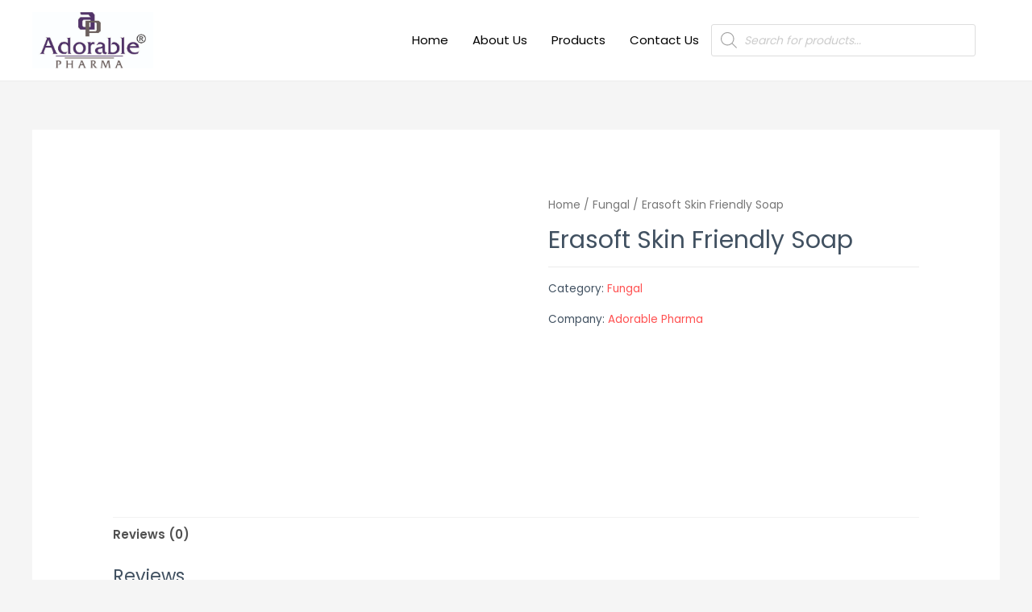

--- FILE ---
content_type: text/css
request_url: https://adorablepharma.com/wp-content/litespeed/css/917daa8c2453a48653ce174974e54512.css?ver=f148c
body_size: 1242
content:
.elementor-1600 .elementor-element.elementor-element-88855a2>.elementor-container>.elementor-column>.elementor-widget-wrap{align-content:center;align-items:center}.elementor-1600 .elementor-element.elementor-element-88855a2:not(.elementor-motion-effects-element-type-background),.elementor-1600 .elementor-element.elementor-element-88855a2>.elementor-motion-effects-container>.elementor-motion-effects-layer{background-color:#FFF}.elementor-1600 .elementor-element.elementor-element-88855a2{transition:background 0.3s,border 0.3s,border-radius 0.3s,box-shadow 0.3s;margin-top:0;margin-bottom:0;padding:80px 0 0 0}.elementor-1600 .elementor-element.elementor-element-88855a2>.elementor-background-overlay{transition:background 0.3s,border-radius 0.3s,opacity 0.3s}.elementor-bc-flex-widget .elementor-1600 .elementor-element.elementor-element-cd23a39.elementor-column .elementor-widget-wrap{align-items:flex-start}.elementor-1600 .elementor-element.elementor-element-cd23a39.elementor-column.elementor-element[data-element_type="column"]>.elementor-widget-wrap.elementor-element-populated{align-content:flex-start;align-items:flex-start}.elementor-1600 .elementor-element.elementor-element-cd23a39>.elementor-widget-wrap>.elementor-widget:not(.elementor-widget__width-auto):not(.elementor-widget__width-initial):not(:last-child):not(.elementor-absolute){margin-bottom:10px}.elementor-1600 .elementor-element.elementor-element-cd23a39>.elementor-element-populated{margin:0 0 0 0;--e-column-margin-right:0px;--e-column-margin-left:0px;padding:0 0 0 0}.elementor-1600 .elementor-element.elementor-element-7990567{text-align:left}.elementor-1600 .elementor-element.elementor-element-7990567 img{width:68%;height:65px;object-fit:contain;filter:brightness(106%) contrast(122%) saturate(103%) blur(0) hue-rotate(0deg)}.elementor-1600 .elementor-element.elementor-element-7990567>.elementor-widget-container{margin:0 0 0 -40px}.elementor-1600 .elementor-element.elementor-element-2a4ec20{color:#000}.elementor-bc-flex-widget .elementor-1600 .elementor-element.elementor-element-d4f67ef.elementor-column .elementor-widget-wrap{align-items:flex-start}.elementor-1600 .elementor-element.elementor-element-d4f67ef.elementor-column.elementor-element[data-element_type="column"]>.elementor-widget-wrap.elementor-element-populated{align-content:flex-start;align-items:flex-start}.elementor-1600 .elementor-element.elementor-element-d4f67ef>.elementor-element-populated{margin:0 0 0 0;--e-column-margin-right:0px;--e-column-margin-left:0px;padding:0 0 0 0}.elementor-1600 .elementor-element.elementor-element-163995b{margin-top:0;margin-bottom:0}.elementor-bc-flex-widget .elementor-1600 .elementor-element.elementor-element-ef37116.elementor-column .elementor-widget-wrap{align-items:flex-start}.elementor-1600 .elementor-element.elementor-element-ef37116.elementor-column.elementor-element[data-element_type="column"]>.elementor-widget-wrap.elementor-element-populated{align-content:flex-start;align-items:flex-start}.elementor-1600 .elementor-element.elementor-element-ef37116>.elementor-element-populated{margin:0 0 0 0;--e-column-margin-right:0px;--e-column-margin-left:0px;padding:0 0 0 0}.elementor-1600 .elementor-element.elementor-element-0b1795c .elementor-heading-title{color:#000}.elementor-1600 .elementor-element.elementor-element-b3bc011{text-align:left;color:#000}.elementor-bc-flex-widget .elementor-1600 .elementor-element.elementor-element-a945fcd.elementor-column .elementor-widget-wrap{align-items:flex-start}.elementor-1600 .elementor-element.elementor-element-a945fcd.elementor-column.elementor-element[data-element_type="column"]>.elementor-widget-wrap.elementor-element-populated{align-content:flex-start;align-items:flex-start}.elementor-1600 .elementor-element.elementor-element-a945fcd>.elementor-element-populated{margin:0 0 0 0;--e-column-margin-right:0px;--e-column-margin-left:0px;padding:0 0 0 0}.elementor-1600 .elementor-element.elementor-element-1ae5b6e{--icon-box-icon-margin:15px}.elementor-1600 .elementor-element.elementor-element-1ae5b6e .elementor-icon-box-wrapper{text-align:left}.elementor-1600 .elementor-element.elementor-element-1ae5b6e .elementor-icon-box-title{margin-bottom:15px;color:#000}.elementor-1600 .elementor-element.elementor-element-1ae5b6e .elementor-icon-box-description{color:#000}.elementor-1600 .elementor-element.elementor-element-1ae5b6e>.elementor-widget-container{margin:0 0 0 0;padding:0 0 0 0}.elementor-bc-flex-widget .elementor-1600 .elementor-element.elementor-element-b3d4a83.elementor-column .elementor-widget-wrap{align-items:flex-start}.elementor-1600 .elementor-element.elementor-element-b3d4a83.elementor-column.elementor-element[data-element_type="column"]>.elementor-widget-wrap.elementor-element-populated{align-content:flex-start;align-items:flex-start}.elementor-1600 .elementor-element.elementor-element-b3d4a83>.elementor-element-populated{margin:0 0 0 0;--e-column-margin-right:0px;--e-column-margin-left:0px;padding:0 50px 0 0}.elementor-1600 .elementor-element.elementor-element-5e0cf9c .elementor-heading-title{color:#000}.elementor-1600 .elementor-element.elementor-element-5e0cf9c>.elementor-widget-container{margin:0 0 0 0;padding:0 0 0 0}.elementor-1600 .elementor-element.elementor-element-069771e .elementor-icon-list-items:not(.elementor-inline-items) .elementor-icon-list-item:not(:last-child){padding-bottom:calc(10px/2)}.elementor-1600 .elementor-element.elementor-element-069771e .elementor-icon-list-items:not(.elementor-inline-items) .elementor-icon-list-item:not(:first-child){margin-top:calc(10px/2)}.elementor-1600 .elementor-element.elementor-element-069771e .elementor-icon-list-items.elementor-inline-items .elementor-icon-list-item{margin-right:calc(10px/2);margin-left:calc(10px/2)}.elementor-1600 .elementor-element.elementor-element-069771e .elementor-icon-list-items.elementor-inline-items{margin-right:calc(-10px/2);margin-left:calc(-10px/2)}body.rtl .elementor-1600 .elementor-element.elementor-element-069771e .elementor-icon-list-items.elementor-inline-items .elementor-icon-list-item:after{left:calc(-10px/2)}body:not(.rtl) .elementor-1600 .elementor-element.elementor-element-069771e .elementor-icon-list-items.elementor-inline-items .elementor-icon-list-item:after{right:calc(-10px/2)}.elementor-1600 .elementor-element.elementor-element-069771e .elementor-icon-list-icon i{color:#4e5768}.elementor-1600 .elementor-element.elementor-element-069771e .elementor-icon-list-icon svg{fill:#4e5768}.elementor-1600 .elementor-element.elementor-element-069771e .elementor-icon-list-item:hover .elementor-icon-list-icon i{color:#fe7865}.elementor-1600 .elementor-element.elementor-element-069771e .elementor-icon-list-item:hover .elementor-icon-list-icon svg{fill:#fe7865}.elementor-1600 .elementor-element.elementor-element-069771e{--e-icon-list-icon-size:0px}.elementor-1600 .elementor-element.elementor-element-069771e .elementor-icon-list-text{color:#000;padding-left:0}.elementor-1600 .elementor-element.elementor-element-069771e .elementor-icon-list-item:hover .elementor-icon-list-text{color:#0095DA}.elementor-1600 .elementor-element.elementor-element-069771e>.elementor-widget-container{margin:7px 0 0 0}.elementor-1600 .elementor-element.elementor-element-809cf75:not(.elementor-motion-effects-element-type-background),.elementor-1600 .elementor-element.elementor-element-809cf75>.elementor-motion-effects-container>.elementor-motion-effects-layer{background-color:#FFF}.elementor-1600 .elementor-element.elementor-element-809cf75{border-style:solid;border-width:0 0 0 0;transition:background 0.3s,border 0.3s,border-radius 0.3s,box-shadow 0.3s;margin-top:0;margin-bottom:0;padding:12px 0 8px 0}.elementor-1600 .elementor-element.elementor-element-809cf75,.elementor-1600 .elementor-element.elementor-element-809cf75>.elementor-background-overlay{border-radius:0 0 0 0}.elementor-1600 .elementor-element.elementor-element-809cf75>.elementor-background-overlay{transition:background 0.3s,border-radius 0.3s,opacity 0.3s}.elementor-1600 .elementor-element.elementor-element-105c529{text-align:left}.elementor-1600 .elementor-element.elementor-element-105c529>.elementor-widget-container{margin:0 0 0 -10px}.elementor-1600 .elementor-element.elementor-element-3b7155c{text-align:left}.elementor-1600 .elementor-element.elementor-element-3b7155c>.elementor-widget-container{margin:0 0 0 -10px}.elementor-1600 .elementor-element.elementor-element-b4772a5>.elementor-element-populated{margin:0 0 0 0;--e-column-margin-right:0px;--e-column-margin-left:0px;padding:0 0 0 0}.elementor-1600 .elementor-element.elementor-element-02aa9da .elementor-repeater-item-21ba68f.elementor-social-icon{background-color:#E6387A}.elementor-1600 .elementor-element.elementor-element-02aa9da .elementor-repeater-item-0d5ae98.elementor-social-icon{background-color:#00C6FF}.elementor-1600 .elementor-element.elementor-element-02aa9da .elementor-repeater-item-e51bcbe.elementor-social-icon{background-color:#2EEF97}.elementor-1600 .elementor-element.elementor-element-02aa9da .elementor-repeater-item-b07d759.elementor-social-icon{background-color:#194EFF}.elementor-1600 .elementor-element.elementor-element-02aa9da{--grid-template-columns:repeat(0, auto);--icon-size:12px;--grid-column-gap:14px;--grid-row-gap:0px}.elementor-1600 .elementor-element.elementor-element-02aa9da .elementor-widget-container{text-align:left}.elementor-1600 .elementor-element.elementor-element-02aa9da .elementor-social-icon{background-color:#fff0;--icon-padding:0.9em;border-style:solid;border-width:2px 2px 2px 2px;border-color:rgb(242 245 247 / .45)}.elementor-1600 .elementor-element.elementor-element-02aa9da .elementor-social-icon i{color:#fff}.elementor-1600 .elementor-element.elementor-element-02aa9da .elementor-social-icon svg{fill:#fff}.elementor-1600 .elementor-element.elementor-element-02aa9da .elementor-icon{border-radius:60px 60px 60px 60px}.elementor-1600 .elementor-element.elementor-element-02aa9da .elementor-social-icon:hover{background-color:#0095DA;border-color:#0095DA}.elementor-1600 .elementor-element.elementor-element-02aa9da .elementor-social-icon:hover i{color:#fff}.elementor-1600 .elementor-element.elementor-element-02aa9da .elementor-social-icon:hover svg{fill:#fff}.elementor-1600 .elementor-element.elementor-element-02aa9da>.elementor-widget-container{padding:0 0 0 0}.elementor-1600 .elementor-element.elementor-element-074bdd7:not(.elementor-motion-effects-element-type-background),.elementor-1600 .elementor-element.elementor-element-074bdd7>.elementor-motion-effects-container>.elementor-motion-effects-layer{background-color:#FFF}.elementor-1600 .elementor-element.elementor-element-074bdd7{border-style:solid;border-width:1px 0 0 0;border-color:#3d3d3d;transition:background 0.3s,border 0.3s,border-radius 0.3s,box-shadow 0.3s;padding:0em 0em 0em 0em}.elementor-1600 .elementor-element.elementor-element-074bdd7>.elementor-background-overlay{transition:background 0.3s,border-radius 0.3s,opacity 0.3s}.elementor-1600 .elementor-element.elementor-element-9943cda .hfe-copyright-wrapper a,.elementor-1600 .elementor-element.elementor-element-9943cda .hfe-copyright-wrapper{color:#000}.elementor-1600 .elementor-element.elementor-element-fe37489 .hfe-copyright-wrapper{text-align:right}.elementor-1600 .elementor-element.elementor-element-fe37489 .hfe-copyright-wrapper a,.elementor-1600 .elementor-element.elementor-element-fe37489 .hfe-copyright-wrapper{color:#000}@media(min-width:768px){.elementor-1600 .elementor-element.elementor-element-cd23a39{width:24.667%}.elementor-1600 .elementor-element.elementor-element-d4f67ef{width:56.905%}.elementor-1600 .elementor-element.elementor-element-ef37116{width:35.904%}.elementor-1600 .elementor-element.elementor-element-a945fcd{width:64.082%}.elementor-1600 .elementor-element.elementor-element-b3d4a83{width:18.424%}.elementor-1600 .elementor-element.elementor-element-f5a2c94{width:24.716%}.elementor-1600 .elementor-element.elementor-element-8c1948e{width:27.095%}.elementor-1600 .elementor-element.elementor-element-b4772a5{width:47.855%}}@media(max-width:1024px){.elementor-1600 .elementor-element.elementor-element-88855a2{margin-top:0;margin-bottom:0;padding:70px 30px 70px 30px}.elementor-1600 .elementor-element.elementor-element-cd23a39>.elementor-element-populated{padding:0 30px 0 0}.elementor-1600 .elementor-element.elementor-element-d4f67ef>.elementor-element-populated{padding:0 0 0 0}.elementor-1600 .elementor-element.elementor-element-163995b{margin-top:0;margin-bottom:0}.elementor-1600 .elementor-element.elementor-element-ef37116>.elementor-element-populated{margin:0 0 0 0;--e-column-margin-right:0px;--e-column-margin-left:0px;padding:0 0 0 0}.elementor-1600 .elementor-element.elementor-element-0b1795c{text-align:left}.elementor-1600 .elementor-element.elementor-element-a945fcd>.elementor-element-populated{margin:0 0 0 0;--e-column-margin-right:0px;--e-column-margin-left:0px;padding:0 0 0 0}.elementor-1600 .elementor-element.elementor-element-1ae5b6e .elementor-icon-box-wrapper{text-align:left}.elementor-1600 .elementor-element.elementor-element-b3d4a83>.elementor-element-populated{padding:0 30px 0 0}.elementor-1600 .elementor-element.elementor-element-5e0cf9c{text-align:left}.elementor-1600 .elementor-element.elementor-element-069771e .elementor-icon-list-items:not(.elementor-inline-items) .elementor-icon-list-item:not(:last-child){padding-bottom:calc(0px/2)}.elementor-1600 .elementor-element.elementor-element-069771e .elementor-icon-list-items:not(.elementor-inline-items) .elementor-icon-list-item:not(:first-child){margin-top:calc(0px/2)}.elementor-1600 .elementor-element.elementor-element-069771e .elementor-icon-list-items.elementor-inline-items .elementor-icon-list-item{margin-right:calc(0px/2);margin-left:calc(0px/2)}.elementor-1600 .elementor-element.elementor-element-069771e .elementor-icon-list-items.elementor-inline-items{margin-right:calc(-0px/2);margin-left:calc(-0px/2)}body.rtl .elementor-1600 .elementor-element.elementor-element-069771e .elementor-icon-list-items.elementor-inline-items .elementor-icon-list-item:after{left:calc(-0px/2)}body:not(.rtl) .elementor-1600 .elementor-element.elementor-element-069771e .elementor-icon-list-items.elementor-inline-items .elementor-icon-list-item:after{right:calc(-0px/2)}.elementor-1600 .elementor-element.elementor-element-069771e>.elementor-widget-container{margin:0 0 0 0}.elementor-1600 .elementor-element.elementor-element-02aa9da{--icon-size:9px;--grid-column-gap:7px}.elementor-1600 .elementor-element.elementor-element-02aa9da .elementor-social-icon{--icon-padding:0.3em}.elementor-1600 .elementor-element.elementor-element-074bdd7{padding:2em 0em 2em 0em}.elementor-1600 .elementor-element.elementor-element-9943cda .hfe-copyright-wrapper{text-align:center}.elementor-1600 .elementor-element.elementor-element-fe37489 .hfe-copyright-wrapper{text-align:center}}@media(max-width:767px){.elementor-1600 .elementor-element.elementor-element-88855a2{margin-top:0;margin-bottom:0;padding:60px 30px 60px 40px}.elementor-1600 .elementor-element.elementor-element-cd23a39>.elementor-element-populated{padding:0 0 0 0}.elementor-1600 .elementor-element.elementor-element-d4f67ef>.elementor-element-populated{padding:0 0 0 0}.elementor-1600 .elementor-element.elementor-element-163995b{margin-top:0;margin-bottom:0}.elementor-1600 .elementor-element.elementor-element-ef37116>.elementor-element-populated{margin:0 0 0 -15px;--e-column-margin-right:0px;--e-column-margin-left:-15px}.elementor-1600 .elementor-element.elementor-element-0b1795c>.elementor-widget-container{margin:25px 0 0 0}.elementor-1600 .elementor-element.elementor-element-a945fcd>.elementor-element-populated{margin:0 0 0 -15px;--e-column-margin-right:0px;--e-column-margin-left:-15px;padding:0 0 0 0}.elementor-1600 .elementor-element.elementor-element-1ae5b6e>.elementor-widget-container{padding:10px 0 0 0}.elementor-1600 .elementor-element.elementor-element-b3d4a83>.elementor-element-populated{padding:20px 0 0 0}.elementor-1600 .elementor-element.elementor-element-5e0cf9c>.elementor-widget-container{margin:0 0 0 0}.elementor-1600 .elementor-element.elementor-element-069771e>.elementor-widget-container{margin:0 0 0 0}.elementor-1600 .elementor-element.elementor-element-809cf75{margin-top:-64px;margin-bottom:0}.elementor-1600 .elementor-element.elementor-element-105c529>.elementor-widget-container{padding:0 0 0 38px}.elementor-1600 .elementor-element.elementor-element-3b7155c>.elementor-widget-container{padding:0 0 0 39px}.elementor-1600 .elementor-element.elementor-element-02aa9da{--icon-size:20px}.elementor-1600 .elementor-element.elementor-element-02aa9da>.elementor-widget-container{padding:0 0 0 37px}}